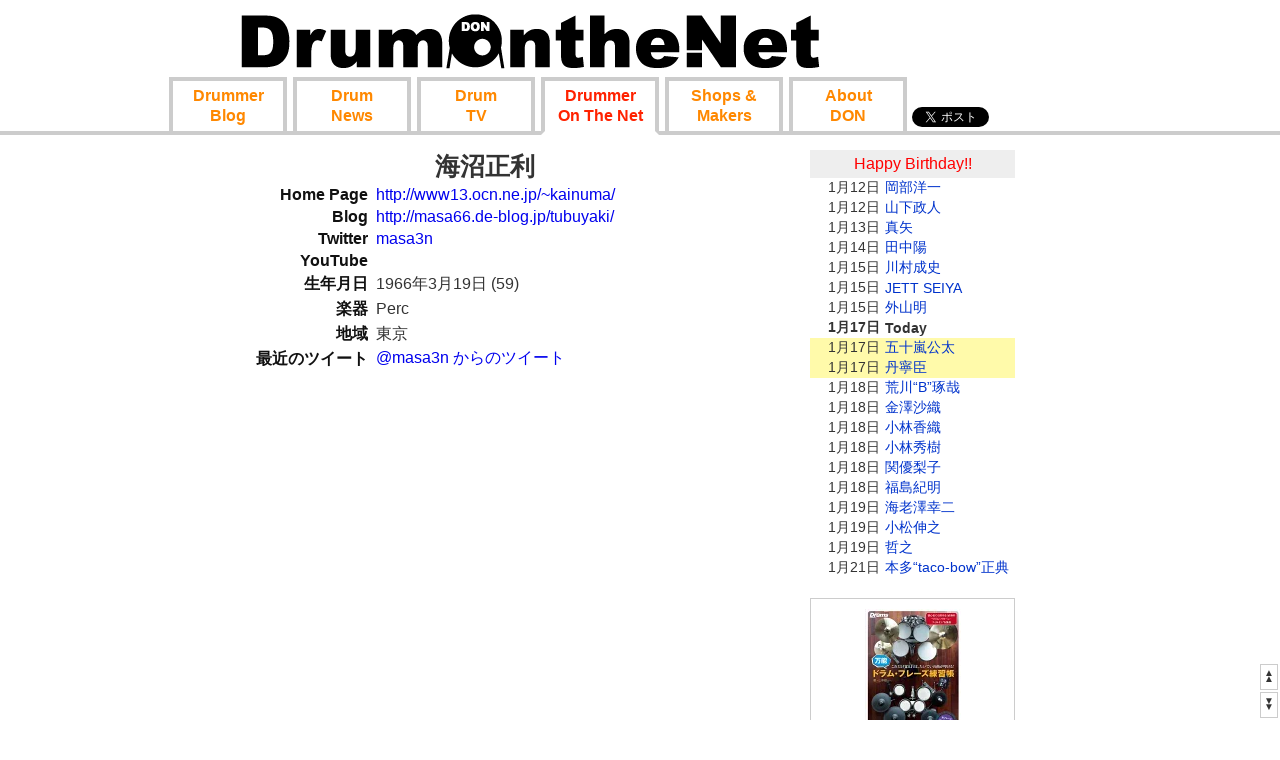

--- FILE ---
content_type: text/html; charset=UTF-8
request_url: https://drumonthe.net/?a=b&i=04e177
body_size: 5488
content:
<!DOCTYPE html>
<html lang="ja">
	<head>
		<meta http-equiv="Content-Type" content="text/html; charset=UTF-8" />
		<meta name="viewport" content="width=device-width, initial-scale=1"/>
		<meta name="keywords" content="DON,ドラム,drum,ドラマー,drummer,パーカッション,percussion"/>
		<meta name="description" content="ドラム・オン・ザ・ネット(DON)はドラム、パーカッションの情報サイトです。プロドラマーのサイトと更新情報、ドラムショップやドラムメーカーのサイトとその更新情報を集約しています。"/>
		<title>海沼正利 - DRUM ON THE NET</title>
		<link rel="stylesheet" type="text/css" href="sys/DONRES/style.css?5" />
		<link rel="shortcut icon" href="favicon.ico" />
		<script async src="//pagead2.googlesyndication.com/pagead/js/adsbygoogle.js"></script><script type="text/javascript">

  var _gaq = _gaq || [];
  _gaq.push(['_setAccount', 'UA-23558146-2']);
  _gaq.push(['_trackPageview']);

  (function() {
    var ga = document.createElement('script'); ga.type = 'text/javascript'; ga.async = true;
    ga.src = ('https:' == document.location.protocol ? 'https://ssl' : 'http://www') + '.google-analytics.com/ga.js';
    var s = document.getElementsByTagName('script')[0]; s.parentNode.insertBefore(ga, s);
  })();

</script>	</head>
	<body class="a_b">
		<div id="headerPart">
			<div id="headerFrame">
				<div class="header">
					<div class="logo">
						<a href="//drumonthe.net/"><img src="sys/DONRES/donlogo1.gif" alt="drumonthe.net"/></a>
					</div>
				</div>
					<div class="topMenu">
		<table class="menu"><tr>
			<td><a href="?a=u" class="mbutton "><span class="cutIfSP">Drummer<br/></span>Blog</a>
			<td><a href="?a=n" class="mbutton "><span class="cutIfSP">Drum<br/></span>News</a>
			<td><a href="?a=v" class="mbutton "><span class="cutIfSP">Drum<br/></span>TV</a>
			<td><a href="?a=r" class="mbutton selMB"><span class="cutIfSP">Drummer<br/>On The Net</span><span class="cutIfPC">Player</span></a>
			<td><a href="?a=m" class="mbutton ">Shop<span class="cutIfSP">s &amp;<br/>Makers</span></a>
			<td><a href="?a=d" class="mbutton ">About<span class="cutIfSP"><br/>DON</span></a>
		</tr></table>						<div class="socialButton">
							<div class="bmButton">
								<a href="//twitter.com/share" class="twitter-share-button" data-url="https://drumonthe.net" data-text="DRUM ON THE NET" data-count="none" data-lang="ja">Tweet</a><script type="text/javascript" src="//platform.twitter.com/widgets.js"></script>		

								<a href="https://b.hatena.ne.jp/entry/drumonthe.net" class="hatena-bookmark-button" data-hatena-bookmark-layout="basic" data-hatena-bookmark-width="20" data-hatena-bookmark-height="20" title="このエントリーをはてなブックマークに追加">
								<img src="https://b.st-hatena.com/images/v4/public/entry-button/button-only@2x.png" alt="このエントリーをはてなブックマークに追加" width="20" height="20" style="border: none;" /></a>
								<script type="text/javascript" src="https://b.st-hatena.com/js/bookmark_button.js" charset="utf-8" async="async"></script>
							</div>
						</div>
					</div>
			</div>
		</div>		
		<div id="bodyFrame">
			<div id="body">
				<div id="colCenter">
						<h1>海沼正利</h1>
<table class="drummer respTable">
	<tr>
		<td class="label">Home Page
		<td class="value spValue alignL"><a href="http://www13.ocn.ne.jp/~kainuma/" target="_blank" rel="noopener ">http://www13.ocn.ne.jp/~kainuma/</a>
	<tr>
		<td class="label">Blog
		<td class="value spValue alignL">
			<a href="http://masa66.de-blog.jp/tubuyaki/" target="_blank" rel="noopener ">http://masa66.de-blog.jp/tubuyaki/</a><br/>
	<tr>
		<td class="label spLabel">Twitter
		<td class="value alignL"><a href="https://twitter.com/masa3n" target="_blank" rel="noopener ">masa3n</a>
	<tr>
		<td class="label spLabel">YouTube
		<td class="value alignL">
	<tr>
		<td class="label spLabel">生年月日
		<td class="value alignL">1966年3月19日 (59)
	<tr>
		<td class="label spLabel">楽器
		<td class="value alignL">Perc
	<tr>
		<td class="label spLabel">地域
		<td class="value alignL">東京
	<tr>
		<td class="label" style="vertical-align:top;">最近のツイート
		<td class="twWidget alignL">
			<div class="twFrame"  >

<a class="twitter-timeline" data-width="390" data-height="600" href="https://twitter.com/masa3n" data-widget-id="302764514351386624" data-screen-name="masa3n" data-show-replies="false">@masa3n からのツイート</a>
<script>!function(d,s,id){var js,fjs=d.getElementsByTagName(s)[0];if(!d.getElementById(id)){js=d.createElement(s);js.id=id;js.src="//platform.twitter.com/widgets.js";fjs.parentNode.insertBefore(js,fjs);}}(document,"script","twitter-wjs");</script>


			</div>
	<tr class="">
		<td class="label">最近のブログ
		<td class="value alignL">
	<tr>
		<td colspan="2" class="recently">
						<div class="blog ">
							<form class="sitePage" action="?a=b&amp;i=04e177&amp;p=&amp;s=" method="post">
									<div id="a64411" class="itemframe">
										<div class="itemtitle " >
											<input type="submit" name="fav-on-04e177-64411" value=" " title="お気に入り発信者として表示する" class="favButton " />
											<span class="itemDate ">9/1</span>
<span class="auther">											海沼正利
</span>											<span class="inst inst-M">Perc</span>
											<span class="base">東京</span>
										</div>
										<div class="pics" style="margin-top:-0px;">
											

										</div>

										
										<div class="picsHeight" style="height:0px;"></div>

										<div class="item itemDesc">
											<h3><a href="?j=64411" target="_self" rel="nofollow">おどろいたっ！</a></h3> 
											ビックリマークをつける程のコトではない。ときどき道ばたなどで見かけるオレンジの...
											<a href="?tw=64411" title="ツイートする" rel="nofollow" target="_blank">
												<img src="sys/DONRES/images/b2_btn_icon.gif" class="twButton" alt=""/></a>
										</div>
										<div style="clear:both;"></div>
									</div>
									
									<div id="a63900" class="itemframe">
										<div class="itemtitle " >
											<input type="submit" name="fav-on-04e177-63900" value=" " title="お気に入り発信者として表示する" class="favButton " />
											<span class="itemDate ">8/23</span>
<span class="auther">											海沼正利
</span>											<span class="inst inst-M">Perc</span>
											<span class="base">東京</span>
										</div>
										<div class="pics" style="margin-top:-0px;">
											

										</div>

										
										<div class="picsHeight" style="height:0px;"></div>

										<div class="item itemDesc">
											<h3><a href="?j=63900" target="_self" rel="nofollow">時々思い出す</a></h3> 
											人の記憶とは不思議なもので、バッチリ覚えていてすぐ思い出せるものばかりでなく、...
											<a href="?tw=63900" title="ツイートする" rel="nofollow" target="_blank">
												<img src="sys/DONRES/images/b2_btn_icon.gif" class="twButton" alt=""/></a>
										</div>
										<div style="clear:both;"></div>
									</div>
									
									<div id="a63824" class="itemframe">
										<div class="itemtitle " >
											<input type="submit" name="fav-on-04e177-63824" value=" " title="お気に入り発信者として表示する" class="favButton " />
											<span class="itemDate ">8/21</span>
<span class="auther">											海沼正利
</span>											<span class="inst inst-M">Perc</span>
											<span class="base">東京</span>
										</div>
										<div class="pics" style="margin-top:-0px;">
											

										</div>

										
										<div class="picsHeight" style="height:0px;"></div>

										<div class="item itemDesc">
											<h3><a href="?j=63824" target="_self" rel="nofollow">報道とMC</a></h3> 
											エジプト人のフィフィさんのツイッターを読ませてもらっている。事の顛末もだいたい...
											<a href="?tw=63824" title="ツイートする" rel="nofollow" target="_blank">
												<img src="sys/DONRES/images/b2_btn_icon.gif" class="twButton" alt=""/></a>
										</div>
										<div style="clear:both;"></div>
									</div>
									
									<div id="a63474" class="itemframe">
										<div class="itemtitle " >
											<input type="submit" name="fav-on-04e177-63474" value=" " title="お気に入り発信者として表示する" class="favButton " />
											<span class="itemDate ">8/15</span>
<span class="auther">											海沼正利
</span>											<span class="inst inst-M">Perc</span>
											<span class="base">東京</span>
										</div>
										<div class="pics" style="margin-top:-0px;">
											

										</div>

										
										<div class="picsHeight" style="height:0px;"></div>

										<div class="item itemDesc">
											<h3><a href="?j=63474" target="_self" rel="nofollow">8月15日</a></h3> 
											学校から聞こえる子供達の声。青い空と白い雲。残暑を感じさせる蝉の声。それぞ...
											<a href="?tw=63474" title="ツイートする" rel="nofollow" target="_blank">
												<img src="sys/DONRES/images/b2_btn_icon.gif" class="twButton" alt=""/></a>
										</div>
										<div style="clear:both;"></div>
									</div>
									
									<div id="a63204" class="itemframe">
										<div class="itemtitle " >
											<input type="submit" name="fav-on-04e177-63204" value=" " title="お気に入り発信者として表示する" class="favButton " />
											<span class="itemDate ">8/10</span>
<span class="auther">											海沼正利
</span>											<span class="inst inst-M">Perc</span>
											<span class="base">東京</span>
										</div>
										<div class="pics" style="margin-top:-0px;">
											

										</div>

										
										<div class="picsHeight" style="height:0px;"></div>

										<div class="item itemDesc">
											<h3><a href="?j=63204" target="_self" rel="nofollow">思い出すこと多いなぁ</a></h3> 
											Tierra Cuatroのツアーで京都ライブした夜、友達の御宅にメンバー一同宿...
											<a href="?tw=63204" title="ツイートする" rel="nofollow" target="_blank">
												<img src="sys/DONRES/images/b2_btn_icon.gif" class="twButton" alt=""/></a>
										</div>
										<div style="clear:both;"></div>
									</div>
									
									<div id="a63101" class="itemframe">
										<div class="itemtitle " >
											<input type="submit" name="fav-on-04e177-63101" value=" " title="お気に入り発信者として表示する" class="favButton " />
											<span class="itemDate ">8/9</span>
<span class="auther">											海沼正利
</span>											<span class="inst inst-M">Perc</span>
											<span class="base">東京</span>
										</div>
										<div class="pics" style="margin-top:-0px;">
											

										</div>

										
										<div class="picsHeight" style="height:0px;"></div>

										<div class="item itemDesc">
											<h3><a href="?j=63101" target="_self" rel="nofollow">この道は、</a></h3> 
											このみち〜はぁ〜、いつかきたみーちー あ〜あー、そうだよーぉ〜 という歌が、あり...
											<a href="?tw=63101" title="ツイートする" rel="nofollow" target="_blank">
												<img src="sys/DONRES/images/b2_btn_icon.gif" class="twButton" alt=""/></a>
										</div>
										<div style="clear:both;"></div>
									</div>
									
									<div id="a62715" class="itemframe">
										<div class="itemtitle " >
											<input type="submit" name="fav-on-04e177-62715" value=" " title="お気に入り発信者として表示する" class="favButton " />
											<span class="itemDate ">8/3</span>
<span class="auther">											海沼正利
</span>											<span class="inst inst-M">Perc</span>
											<span class="base">東京</span>
										</div>
										<div class="pics" style="margin-top:-0px;">
											

										</div>

										
										<div class="picsHeight" style="height:0px;"></div>

										<div class="item itemDesc">
											<h3><a href="?j=62715" target="_self" rel="nofollow">夏の日</a></h3> 
											強い日差し。真っ青な空。蝉の声。生暖かい風。夏な日が続きます。部屋の中から外...
											<a href="?tw=62715" title="ツイートする" rel="nofollow" target="_blank">
												<img src="sys/DONRES/images/b2_btn_icon.gif" class="twButton" alt=""/></a>
										</div>
										<div style="clear:both;"></div>
									</div>
									
									<div id="a62459" class="itemframe">
										<div class="itemtitle " >
											<input type="submit" name="fav-on-04e177-62459" value=" " title="お気に入り発信者として表示する" class="favButton " />
											<span class="itemDate ">7/31</span>
<span class="auther">											海沼正利
</span>											<span class="inst inst-M">Perc</span>
											<span class="base">東京</span>
										</div>
										<div class="pics" style="margin-top:-0px;">
											

										</div>

										
										<div class="picsHeight" style="height:0px;"></div>

										<div class="item itemDesc">
											<h3><a href="?j=62459" target="_self" rel="nofollow">溢れ出る記憶</a></h3> 
											溢れ出る記憶。多少なりとも歳を重ね、多少なりとも経験を積む。こんなわたしでも...
											<a href="?tw=62459" title="ツイートする" rel="nofollow" target="_blank">
												<img src="sys/DONRES/images/b2_btn_icon.gif" class="twButton" alt=""/></a>
										</div>
										<div style="clear:both;"></div>
									</div>
									
									<div id="a62250" class="itemframe">
										<div class="itemtitle " >
											<input type="submit" name="fav-on-04e177-62250" value=" " title="お気に入り発信者として表示する" class="favButton " />
											<span class="itemDate ">7/27</span>
<span class="auther">											海沼正利
</span>											<span class="inst inst-M">Perc</span>
											<span class="base">東京</span>
										</div>
										<div class="pics" style="margin-top:-0px;">
											

										</div>

										
										<div class="picsHeight" style="height:0px;"></div>

										<div class="item itemDesc">
											<h3><a href="?j=62250" target="_self" rel="nofollow">夏のある日</a></h3> 
											懐かしい音、懐かしい匂い、懐かしい景色 懐かしい色、懐かしい風、懐かしい空気 空...
											<a href="?tw=62250" title="ツイートする" rel="nofollow" target="_blank">
												<img src="sys/DONRES/images/b2_btn_icon.gif" class="twButton" alt=""/></a>
										</div>
										<div style="clear:both;"></div>
									</div>
									
									<div id="a62214" class="itemframe">
										<div class="itemtitle " >
											<input type="submit" name="fav-on-04e177-62214" value=" " title="お気に入り発信者として表示する" class="favButton " />
											<span class="itemDate ">7/27</span>
<span class="auther">											海沼正利
</span>											<span class="inst inst-M">Perc</span>
											<span class="base">東京</span>
										</div>
										<div class="pics" style="margin-top:-0px;">
											

										</div>

										
										<div class="picsHeight" style="height:0px;"></div>

										<div class="item itemDesc">
											<h3><a href="?j=62214" target="_self" rel="nofollow">風渡る</a></h3> 
											古パソコンの中をいろいろと探し物をしていて、故障して動かなくなったノートにあった...
											<a href="?tw=62214" title="ツイートする" rel="nofollow" target="_blank">
												<img src="sys/DONRES/images/b2_btn_icon.gif" class="twButton" alt=""/></a>
										</div>
										<div style="clear:both;"></div>
									</div>
									
								<input id="NoScript" type="hidden" name="noScript" value="1"/>
								<!--[if IE]><input type="hidden" name="IE" value="1"/><![endif]-->
								<!--[if lte IE 6.0]><input type="hidden" name="IE6" value="1"/><![endif]-->
							</form>
						</div>	
	<tr class="dispNone">
		<td>&nbsp;
		<td>
	<tr class="dispNone">
		<td class="label">最近の動画
		<td class="value alignL">
	<tr>
		<td colspan="2" class="recently">
						<div class="blog dispNone">
							<form class="sitePage" action="?a=b&amp;i=04e177&amp;p=&amp;s=" method="post">
								<input id="NoScript" type="hidden" name="noScript" value="1"/>
								<!--[if IE]><input type="hidden" name="IE" value="1"/><![endif]-->
								<!--[if lte IE 6.0]><input type="hidden" name="IE6" value="1"/><![endif]-->
							</form>
						</div>	
	</table>
				</div>
<div class="adCol">
<!-- don_c_resp -->
<ins class="adsbygoogle adCol"
     style="height:90px;"
     data-ad-client="ca-pub-9351634870620049"
     data-ad-slot="2516063612"
     ></ins>
<script>
(adsbygoogle = window.adsbygoogle || []).push({});
</script>
</div>				<div id="colRight">
		<div class="birthBlock">
			<div class="birthLabel ">Happy Birthday!!</div>
			<table class="birthNear ">
				<tr>
					<td class="birthNearDate">1月12日
					<td class="birthNearName"><a href="?a=b&amp;i=14137e">岡部洋一</a>
						<span class="inst inst-M cutIfPC">Perc</span>
						<span class="base cutIfPC">東京</span>
				<tr>
					<td class="birthNearDate">1月12日
					<td class="birthNearName"><a href="?a=b&amp;i=25df85">山下政人</a>
						<span class="inst inst-M cutIfPC">Ds</span>
						<span class="base cutIfPC">東京</span>
				<tr>
					<td class="birthNearDate">1月13日
					<td class="birthNearName"><a href="?a=b&amp;i=941ca1">真矢</a>
						<span class="inst inst-M cutIfPC">Ds</span>
						<span class="base cutIfPC">東京</span>
				<tr>
					<td class="birthNearDate">1月14日
					<td class="birthNearName"><a href="?a=b&amp;i=c6ef0f">田中陽</a>
						<span class="inst inst-M cutIfPC">Ds</span>
						<span class="base cutIfPC">東京</span>
				<tr>
					<td class="birthNearDate">1月15日
					<td class="birthNearName"><a href="?a=b&amp;i=c3f874">川村成史</a>
						<span class="inst inst-M cutIfPC">Ds</span>
						<span class="base cutIfPC">東京</span>
				<tr>
					<td class="birthNearDate">1月15日
					<td class="birthNearName"><a href="?a=b&amp;i=765075">JETT SEIYA</a>
						<span class="inst inst-M cutIfPC">Ds</span>
						<span class="base cutIfPC">東京</span>
				<tr>
					<td class="birthNearDate">1月15日
					<td class="birthNearName"><a href="?a=b&amp;i=b6eb7e">外山明</a>
						<span class="inst inst-M cutIfPC">Ds</span>
						<span class="base cutIfPC">東京</span>
				<tr class="birthTodayLabel">
					<td class="birthNearDate">1月17日
					<td class="birthNearName">Today
				<tr class="birthToday">
					<td class="birthNearDate">1月17日
					<td class="birthNearName"><a href="?a=b&amp;i=b496f8">五十嵐公太</a>
						<span class="inst inst-M cutIfPC">Ds</span>
						<span class="base cutIfPC">東京</span>
				<tr class="birthToday">
					<td class="birthNearDate">1月17日
					<td class="birthNearName"><a href="?a=b&amp;i=047213">丹寧臣</a>
						<span class="inst inst-M cutIfPC">Ds</span>
						<span class="base cutIfPC">東京</span>
				<tr class="">
					<td class="birthNearDate">1月18日
					<td class="birthNearName"><a href="?a=b&amp;i=f5ca77">荒川“B”琢哉</a>
						<span class="inst inst-M cutIfPC">Perc</span>
						<span class="base cutIfPC">名古屋</span>
				<tr class="">
					<td class="birthNearDate">1月18日
					<td class="birthNearName"><a href="?a=b&amp;i=e44ec8">金澤沙織</a>
						<span class="inst inst-F cutIfPC">Ds</span>
						<span class="base cutIfPC">東京</span>
				<tr class="">
					<td class="birthNearDate">1月18日
					<td class="birthNearName"><a href="?a=b&amp;i=74212b">小林香織</a>
						<span class="inst inst-F cutIfPC">Ds</span>
						<span class="base cutIfPC">東京</span>
				<tr class="">
					<td class="birthNearDate">1月18日
					<td class="birthNearName"><a href="?a=b&amp;i=e60ad2">小林秀樹</a>
						<span class="inst inst-M cutIfPC">Ds</span>
						<span class="base cutIfPC">東京</span>
				<tr class="">
					<td class="birthNearDate">1月18日
					<td class="birthNearName"><a href="?a=b&amp;i=66f7e0">関優梨子</a>
						<span class="inst inst-F cutIfPC">Ds</span>
						<span class="base cutIfPC">東京</span>
				<tr class="">
					<td class="birthNearDate">1月18日
					<td class="birthNearName"><a href="?a=b&amp;i=4666c2">福島紀明</a>
						<span class="inst inst-M cutIfPC">Ds</span>
						<span class="base cutIfPC">東京</span>
				<tr class="">
					<td class="birthNearDate">1月19日
					<td class="birthNearName"><a href="?a=b&amp;i=943a77">海老澤幸二</a>
						<span class="inst inst-M cutIfPC">Ds</span>
						<span class="base cutIfPC">東京</span>
				<tr class="">
					<td class="birthNearDate">1月19日
					<td class="birthNearName"><a href="?a=b&amp;i=0545bb">小松伸之</a>
						<span class="inst inst-M cutIfPC">Ds</span>
						<span class="base cutIfPC">東京</span>
				<tr class="">
					<td class="birthNearDate">1月19日
					<td class="birthNearName"><a href="?a=b&amp;i=c5c6fe">哲之</a>
						<span class="inst inst-M cutIfPC">Ds</span>
						<span class="base cutIfPC">東京</span>
				<tr class="">
					<td class="birthNearDate">1月21日
					<td class="birthNearName"><a href="?a=b&amp;i=35e489">本多“taco-bow”正典</a>
						<span class="inst inst-M cutIfPC">Perc</span>
						<span class="base cutIfPC">名古屋</span>
			</table>
		</div><div class="affil">


<table cellpadding="0" cellspacing="0" border="0" style=" border:1px solid #ccc; width:300px;"><tbody><tr style="border-style:none;"><td style="vertical-align:top; border-style:none; padding:10px; width:108px;"><a href="https://rpx.a8.net/svt/ejp?a8mat=2ZH4KT+8M6UYA+2HOM+BWGDT&rakuten=y&a8ejpredirect=https%3A%2F%2Fhb.afl.rakuten.co.jp%2Fhgc%2Fg00q0724.2bo11c45.g00q0724.2bo12179%2Fa18051762887_2ZH4KT_8M6UYA_2HOM_BWGDT%3Fpc%3Dhttps%253A%252F%252Fitem.rakuten.co.jp%252Fbook%252F17868854%252F%26amp%3Bm%3Dhttp%253A%252F%252Fm.rakuten.co.jp%252Fbook%252Fi%252F21263321%252F" rel="nofollow"><img border="0" alt="" src="https://thumbnail.image.rakuten.co.jp/@0_mall/book/cabinet/0782/9784845640782_1_4.jpg?_ex=128x128" /></a></td><td style="font-size:12px; vertical-align:middle; border-style:none; padding:10px;"><p style="padding:0; margin:0;"><a href="https://rpx.a8.net/svt/ejp?a8mat=2ZH4KT+8M6UYA+2HOM+BWGDT&rakuten=y&a8ejpredirect=https%3A%2F%2Fhb.afl.rakuten.co.jp%2Fhgc%2Fg00q0724.2bo11c45.g00q0724.2bo12179%2Fa18051762887_2ZH4KT_8M6UYA_2HOM_BWGDT%3Fpc%3Dhttps%253A%252F%252Fitem.rakuten.co.jp%252Fbook%252F17868854%252F%26amp%3Bm%3Dhttp%253A%252F%252Fm.rakuten.co.jp%252Fbook%252Fi%252F21263321%252F" rel="nofollow">これだけ覚えれば、たいていの曲が叩ける！万能ドラム・フレーズ練習帳 [ 山本 雄一 ]</a></p><p style="color:#666; margin-top:5px line-height:1.5;"></p></td></tr></tbody></table>
<img border="0" width="1" height="1" src="https://www17.a8.net/0.gif?a8mat=2ZH4KT+8M6UYA+2HOM+BWGDT" alt="">


<table cellpadding="0" cellspacing="0" border="0" style=" border:1px solid #ccc; width:300px;"><tbody><tr style="border-style:none;"><td style="vertical-align:top; border-style:none; padding:10px; width:108px;"><a href="https://rpx.a8.net/svt/ejp?a8mat=2ZH4KT+8M6UYA+2HOM+BWGDT&rakuten=y&a8ejpredirect=https%3A%2F%2Fhb.afl.rakuten.co.jp%2Fhgc%2Fg00q0724.2bo11c45.g00q0724.2bo12179%2Fa18051762887_2ZH4KT_8M6UYA_2HOM_BWGDT%3Fpc%3Dhttps%253A%252F%252Fitem.rakuten.co.jp%252Fbook%252F16322523%252F%26amp%3Bm%3Dhttp%253A%252F%252Fm.rakuten.co.jp%252Fbook%252Fi%252F20008836%252F" rel="nofollow"><img border="0" alt="" src="https://thumbnail.image.rakuten.co.jp/@0_mall/book/cabinet/0982/4571320520982.jpg?_ex=128x128" /></a></td><td style="font-size:12px; vertical-align:middle; border-style:none; padding:10px;"><p style="padding:0; margin:0;"><a href="https://rpx.a8.net/svt/ejp?a8mat=2ZH4KT+8M6UYA+2HOM+BWGDT&rakuten=y&a8ejpredirect=https%3A%2F%2Fhb.afl.rakuten.co.jp%2Fhgc%2Fg00q0724.2bo11c45.g00q0724.2bo12179%2Fa18051762887_2ZH4KT_8M6UYA_2HOM_BWGDT%3Fpc%3Dhttps%253A%252F%252Fitem.rakuten.co.jp%252Fbook%252F16322523%252F%26amp%3Bm%3Dhttp%253A%252F%252Fm.rakuten.co.jp%252Fbook%252Fi%252F20008836%252F" rel="nofollow">熱帯JAZZ楽団 ラテン音楽の作法 25th ANNIVERSARY RECORDING MOVIE [ 熱帯JAZZ楽団 ]</a></p><p style="color:#666; margin-top:5px line-height:1.5;"></p></td></tr></tbody></table>
<img border="0" width="1" height="1" src="https://www18.a8.net/0.gif?a8mat=2ZH4KT+8M6UYA+2HOM+BWGDT" alt="">




</div>					<div class="newsLabel">おしらせ</div>
		<div class="news">
<p>2023-1-25　ドラム・オン・ザ・ネットは10周年となりました。
<p>2020-6-2　 SSL対応サイトになりました。(https)
<p>2020-5-13　Drum TV を新設しました。
<p>2018-6-9 　スマートフォンに対応しました。
<p>2014-1-27　Drum News, Shops &amp; Makers を新設しドラム・オン・ザ・ネットが正式オープンしました。
<p>2013-1-25　ドラム・オン・ザ・ネットβ版を公開しました。
		</div>
<div class="ad">
<!-- don_s1_resp -->
<ins class="adsbygoogle adSky1"
     style="width:160px; height:600px;"
     data-ad-client="ca-pub-9351634870620049"
     data-ad-slot="7318426596"
     data-ad-format="auto"></ins>
<script>
(adsbygoogle = window.adsbygoogle || []).push({});
</script>
</div>
<br class="ad"/>

<div class="ad">
<!-- don_s2_resp -->
<ins class="adsbygoogle adSky2"
     style="width:160px; height:600px;"
     data-ad-client="ca-pub-9351634870620049"
     data-ad-slot="4831864052"
     data-ad-format="auto"></ins>
<script>
(adsbygoogle = window.adsbygoogle || []).push({});
</script>
</div>
				</div>
			</div>
		</div>
		<div style="clear: left;"></div>
		<div id="footerPart">
			<div class="banner">
<!-- don_b_resp -->
<ins class="adsbygoogle adBanner"
     style="display:block; max-width:728px;"
     data-ad-client="ca-pub-9351634870620049"
     data-ad-slot="4692523017"
     data-ad-format="auto"></ins>
<script>
(adsbygoogle = window.adsbygoogle || []).push({});
</script>			</div>
			<div id="footer" class="clear">
				<div class="copyright">Copyright &copy; 2013 DRUM ON THE NET</div>
				<a class="bot jump" href="#footer">▼<br/>▼</a>
				<a class="top jump" href="#">▲<br/>▲</a>
			</div>
		</div>
<!--[if IE]>
<script> 
if(window.location.hash){ 
	scrollTo(0, document.getElementById(window.location.hash.substring(1)).offsetTop);
}
</script>
<![endif]--> 
<script type="text/javascript"> 
if(document.getElementById('NoScript')){
	document.getElementById('NoScript').value = '0';
}
</script>
	</body>
</html>


--- FILE ---
content_type: text/html; charset=utf-8
request_url: https://www.google.com/recaptcha/api2/aframe
body_size: 266
content:
<!DOCTYPE HTML><html><head><meta http-equiv="content-type" content="text/html; charset=UTF-8"></head><body><script nonce="mRqlxL_OZTx_9riISpU2TA">/** Anti-fraud and anti-abuse applications only. See google.com/recaptcha */ try{var clients={'sodar':'https://pagead2.googlesyndication.com/pagead/sodar?'};window.addEventListener("message",function(a){try{if(a.source===window.parent){var b=JSON.parse(a.data);var c=clients[b['id']];if(c){var d=document.createElement('img');d.src=c+b['params']+'&rc='+(localStorage.getItem("rc::a")?sessionStorage.getItem("rc::b"):"");window.document.body.appendChild(d);sessionStorage.setItem("rc::e",parseInt(sessionStorage.getItem("rc::e")||0)+1);localStorage.setItem("rc::h",'1768617107009');}}}catch(b){}});window.parent.postMessage("_grecaptcha_ready", "*");}catch(b){}</script></body></html>